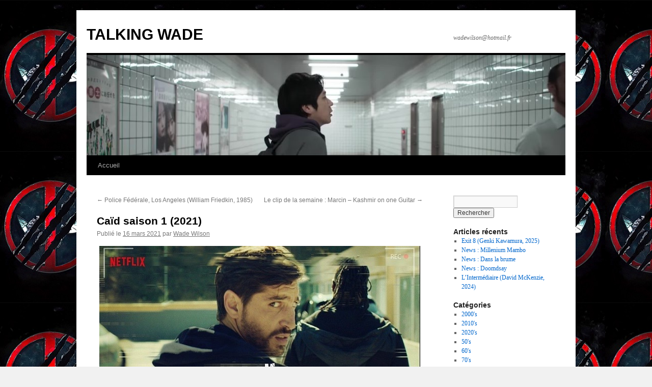

--- FILE ---
content_type: text/html; charset=UTF-8
request_url: http://talkingwade.com/WordPress3/?p=30294
body_size: 9487
content:
<!DOCTYPE html>
<html lang="fr-FR">
<head>
<meta charset="UTF-8" />
<title>
Caïd saison 1 (2021) | TALKING WADE	</title>
<link rel="profile" href="https://gmpg.org/xfn/11" />
<link rel="stylesheet" type="text/css" media="all" href="http://talkingwade.com/WordPress3/wp-content/themes/twentyten/style.css?ver=20251202" />
<link rel="pingback" href="http://talkingwade.com/WordPress3/xmlrpc.php">
<link rel='dns-prefetch' href='//s.w.org' />
<link rel="alternate" type="application/rss+xml" title="TALKING WADE &raquo; Flux" href="http://talkingwade.com/WordPress3/?feed=rss2" />
<link rel="alternate" type="application/rss+xml" title="TALKING WADE &raquo; Flux des commentaires" href="http://talkingwade.com/WordPress3/?feed=comments-rss2" />
<link rel="alternate" type="application/rss+xml" title="TALKING WADE &raquo; Caïd saison 1 (2021) Flux des commentaires" href="http://talkingwade.com/WordPress3/?feed=rss2&#038;p=30294" />
		<script type="text/javascript">
			window._wpemojiSettings = {"baseUrl":"https:\/\/s.w.org\/images\/core\/emoji\/11.2.0\/72x72\/","ext":".png","svgUrl":"https:\/\/s.w.org\/images\/core\/emoji\/11.2.0\/svg\/","svgExt":".svg","source":{"concatemoji":"http:\/\/talkingwade.com\/WordPress3\/wp-includes\/js\/wp-emoji-release.min.js?ver=5.1.21"}};
			!function(e,a,t){var n,r,o,i=a.createElement("canvas"),p=i.getContext&&i.getContext("2d");function s(e,t){var a=String.fromCharCode;p.clearRect(0,0,i.width,i.height),p.fillText(a.apply(this,e),0,0);e=i.toDataURL();return p.clearRect(0,0,i.width,i.height),p.fillText(a.apply(this,t),0,0),e===i.toDataURL()}function c(e){var t=a.createElement("script");t.src=e,t.defer=t.type="text/javascript",a.getElementsByTagName("head")[0].appendChild(t)}for(o=Array("flag","emoji"),t.supports={everything:!0,everythingExceptFlag:!0},r=0;r<o.length;r++)t.supports[o[r]]=function(e){if(!p||!p.fillText)return!1;switch(p.textBaseline="top",p.font="600 32px Arial",e){case"flag":return s([55356,56826,55356,56819],[55356,56826,8203,55356,56819])?!1:!s([55356,57332,56128,56423,56128,56418,56128,56421,56128,56430,56128,56423,56128,56447],[55356,57332,8203,56128,56423,8203,56128,56418,8203,56128,56421,8203,56128,56430,8203,56128,56423,8203,56128,56447]);case"emoji":return!s([55358,56760,9792,65039],[55358,56760,8203,9792,65039])}return!1}(o[r]),t.supports.everything=t.supports.everything&&t.supports[o[r]],"flag"!==o[r]&&(t.supports.everythingExceptFlag=t.supports.everythingExceptFlag&&t.supports[o[r]]);t.supports.everythingExceptFlag=t.supports.everythingExceptFlag&&!t.supports.flag,t.DOMReady=!1,t.readyCallback=function(){t.DOMReady=!0},t.supports.everything||(n=function(){t.readyCallback()},a.addEventListener?(a.addEventListener("DOMContentLoaded",n,!1),e.addEventListener("load",n,!1)):(e.attachEvent("onload",n),a.attachEvent("onreadystatechange",function(){"complete"===a.readyState&&t.readyCallback()})),(n=t.source||{}).concatemoji?c(n.concatemoji):n.wpemoji&&n.twemoji&&(c(n.twemoji),c(n.wpemoji)))}(window,document,window._wpemojiSettings);
		</script>
		<style type="text/css">
img.wp-smiley,
img.emoji {
	display: inline !important;
	border: none !important;
	box-shadow: none !important;
	height: 1em !important;
	width: 1em !important;
	margin: 0 .07em !important;
	vertical-align: -0.1em !important;
	background: none !important;
	padding: 0 !important;
}
</style>
	<link rel='stylesheet' id='wp-block-library-css'  href='http://talkingwade.com/WordPress3/wp-includes/css/dist/block-library/style.min.css?ver=5.1.21' type='text/css' media='all' />
<link rel='stylesheet' id='wp-block-library-theme-css'  href='http://talkingwade.com/WordPress3/wp-includes/css/dist/block-library/theme.min.css?ver=5.1.21' type='text/css' media='all' />
<link rel='stylesheet' id='twentyten-block-style-css'  href='http://talkingwade.com/WordPress3/wp-content/themes/twentyten/blocks.css?ver=20250220' type='text/css' media='all' />
<link rel='https://api.w.org/' href='http://talkingwade.com/WordPress3/index.php?rest_route=/' />
<link rel="EditURI" type="application/rsd+xml" title="RSD" href="http://talkingwade.com/WordPress3/xmlrpc.php?rsd" />
<link rel="wlwmanifest" type="application/wlwmanifest+xml" href="http://talkingwade.com/WordPress3/wp-includes/wlwmanifest.xml" /> 
<link rel='prev' title='Police Fédérale, Los Angeles (William Friedkin, 1985)' href='http://talkingwade.com/WordPress3/?p=30261' />
<link rel='next' title='Le clip de la semaine : Marcin &#8211; Kashmir on one Guitar' href='http://talkingwade.com/WordPress3/?p=30311' />
<meta name="generator" content="WordPress 5.1.21" />
<link rel="canonical" href="http://talkingwade.com/WordPress3/?p=30294" />
<link rel='shortlink' href='http://talkingwade.com/WordPress3/?p=30294' />
<link rel="alternate" type="application/json+oembed" href="http://talkingwade.com/WordPress3/index.php?rest_route=%2Foembed%2F1.0%2Fembed&#038;url=http%3A%2F%2Ftalkingwade.com%2FWordPress3%2F%3Fp%3D30294" />
<link rel="alternate" type="text/xml+oembed" href="http://talkingwade.com/WordPress3/index.php?rest_route=%2Foembed%2F1.0%2Fembed&#038;url=http%3A%2F%2Ftalkingwade.com%2FWordPress3%2F%3Fp%3D30294&#038;format=xml" />
<style type="text/css" id="custom-background-css">
body.custom-background { background-image: url("http://talkingwade.com/WordPress3/wp-content/uploads/2023/07/2437446.jpg"); background-position: left top; background-size: auto; background-repeat: repeat; background-attachment: scroll; }
</style>
	</head>

<body class="post-template-default single single-post postid-30294 single-format-standard custom-background">
<div id="wrapper" class="hfeed">
		<a href="#content" class="screen-reader-text skip-link">Aller au contenu</a>
	<div id="header">
		<div id="masthead">
			<div id="branding" role="banner">
									<div id="site-title">
						<span>
							<a href="http://talkingwade.com/WordPress3/" rel="home" >TALKING WADE</a>
						</span>
					</div>
										<div id="site-description">wadewilson@hotmail.fr</div>
					<img src="http://talkingwade.com/WordPress3/wp-content/uploads/2026/01/cropped-MV5BNjQ0YzFiOWEtMzEwMy00NTg3LTk0NzktMGM2OGZiODdmZTJkXkEyXkFqcGdeQXRyYW5zY29kZS13b3JrZmxvdw@@._V1_.jpg" width="940" height="197" alt="TALKING WADE" srcset="http://talkingwade.com/WordPress3/wp-content/uploads/2026/01/cropped-MV5BNjQ0YzFiOWEtMzEwMy00NTg3LTk0NzktMGM2OGZiODdmZTJkXkEyXkFqcGdeQXRyYW5zY29kZS13b3JrZmxvdw@@._V1_.jpg 940w, http://talkingwade.com/WordPress3/wp-content/uploads/2026/01/cropped-MV5BNjQ0YzFiOWEtMzEwMy00NTg3LTk0NzktMGM2OGZiODdmZTJkXkEyXkFqcGdeQXRyYW5zY29kZS13b3JrZmxvdw@@._V1_-300x63.jpg 300w, http://talkingwade.com/WordPress3/wp-content/uploads/2026/01/cropped-MV5BNjQ0YzFiOWEtMzEwMy00NTg3LTk0NzktMGM2OGZiODdmZTJkXkEyXkFqcGdeQXRyYW5zY29kZS13b3JrZmxvdw@@._V1_-768x161.jpg 768w" sizes="(max-width: 940px) 100vw, 940px" />			</div><!-- #branding -->

			<div id="access" role="navigation">
				<div class="menu"><ul>
<li ><a href="http://talkingwade.com/WordPress3/">Accueil</a></li></ul></div>
			</div><!-- #access -->
		</div><!-- #masthead -->
	</div><!-- #header -->

	<div id="main">

		<div id="container">
			<div id="content" role="main">

			

				<div id="nav-above" class="navigation">
					<div class="nav-previous"><a href="http://talkingwade.com/WordPress3/?p=30261" rel="prev"><span class="meta-nav">&larr;</span> Police Fédérale, Los Angeles (William Friedkin, 1985)</a></div>
					<div class="nav-next"><a href="http://talkingwade.com/WordPress3/?p=30311" rel="next">Le clip de la semaine : Marcin &#8211; Kashmir on one Guitar <span class="meta-nav">&rarr;</span></a></div>
				</div><!-- #nav-above -->

				<div id="post-30294" class="post-30294 post type-post status-publish format-standard hentry category-serie">
					<h1 class="entry-title">Caïd saison 1 (2021)</h1>

					<div class="entry-meta">
						<span class="meta-prep meta-prep-author">Publié le</span> <a href="http://talkingwade.com/WordPress3/?p=30294" title="15 h 58 min" rel="bookmark"><span class="entry-date">16 mars 2021</span></a> <span class="meta-sep">par</span> <span class="author vcard"><a class="url fn n" href="http://talkingwade.com/WordPress3/?author=1" title="Afficher tous les articles par Wade Wilson">Wade Wilson</a></span>					</div><!-- .entry-meta -->

					<div class="entry-content">
						<p><a href="http://talkingwade.com/WordPress3/wp-content/uploads/2021/03/caid-affiche-1369718.jpg"><img class="aligncenter size-full wp-image-30297" src="http://talkingwade.com/WordPress3/wp-content/uploads/2021/03/caid-affiche-1369718.jpg" alt="" width="630" height="341" srcset="http://talkingwade.com/WordPress3/wp-content/uploads/2021/03/caid-affiche-1369718.jpg 630w, http://talkingwade.com/WordPress3/wp-content/uploads/2021/03/caid-affiche-1369718-300x162.jpg 300w" sizes="(max-width: 630px) 100vw, 630px" /></a></p>
<p>Il y a 4 ans, <em><strong>Ange Basterga</strong></em> et <em><strong>Nicolas Lopez</strong></em> présentaient leur premier long métrage au <strong>Festival du Polar de Cognac</strong>, et en sont repartis avec <em><strong>le Grand Prix</strong></em>! Une sacrée réussite pour un coup d&rsquo;essai, mais la suite sera moins heureuse, car le film ne parvenant pas à trouver de diffuseur, l&rsquo;oeuvre n&rsquo;atteindra jamais les salles de cinéma. Basterga et Lopez ne travaillaient avec aucun producteur, les 70 000 euros de budget étant auto-financés. L&rsquo;aventure aurait très bien pu s&rsquo;arrêter dans cette impasse&#8230; Mais <em><strong>Frenchkiss Pictures</strong> </em>et <em><strong>Netflix</strong></em> s&rsquo;intéressent à ce polar tourné en seulement 4 jours, et optent pour une refonte du scénario dans un format sériel. <em><strong>Nicolas Peufaillit</strong></em>, auteur sur <strong>Un Prophète</strong>, <strong>La Horde</strong> ou <a href="http://talkingwade.com/WordPress3/?p=10206"><strong>Goal of the Dead</strong></a>, est appelé pour retravailler le script originel avec Basterga et Lopez, afin d&rsquo;insuffler un rythme encore plus vif et un découpage en 10 épisodes, aux durées variant de 8 à 16 minutes.</p>
<p><a href="http://talkingwade.com/WordPress3/wp-content/uploads/2021/03/801x410_caid-serie-francaise-netflix-jpg.jpg"><img class="aligncenter size-full wp-image-30298" src="http://talkingwade.com/WordPress3/wp-content/uploads/2021/03/801x410_caid-serie-francaise-netflix-jpg.jpg" alt="" width="641" height="328" srcset="http://talkingwade.com/WordPress3/wp-content/uploads/2021/03/801x410_caid-serie-francaise-netflix-jpg.jpg 641w, http://talkingwade.com/WordPress3/wp-content/uploads/2021/03/801x410_caid-serie-francaise-netflix-jpg-300x154.jpg 300w" sizes="(max-width: 641px) 100vw, 641px" /></a></p>
<p>Ange Basterga et Nicolas Lopez ont repris les mêmes acteurs principaux que sur le film, et ont eu 24 jours de tournage (6 fois plus que sur l&rsquo;oeuvre initiale!) du côté de Martigues et Port-de-Bouc, et le résultat est une immersion totale en terrain inconnu pour un jeune réalisateur de clip et son caméraman! <em><strong>Franck</strong></em> et <em><strong>Thomas</strong></em> se rendent dans un quartier de banlieue afin de rencontrer <em><strong>Tony</strong></em>, future star du rap pour laquelle ils doivent tourner un clip. Mais dans ce quartier où les flics ne sont pas les bienvenus, la situation va très rapidement s&rsquo;échauffer, et Franck et Thomas vont se retrouver pris en plein milieu d&rsquo;une situation très explosive!!! Il y a 2 ans (novembre 2019), on découvrait l&rsquo;excellent<a href="http://talkingwade.com/WordPress3/?p=26645"><strong> Les Misérables</strong> </a>de <em><strong>Ladj Ly</strong></em>, plongée sans concession dans le quotidien d&rsquo;une brigade de la BAC. Avec<em><strong> Caïd</strong></em>, on a un autre regard sur l&rsquo;enfer du décor, et le traitement choisi par Basterga et Lopez s&rsquo;avère d&rsquo;une force imparable. Tout est filmé en point de vue réel, avec caméra à l&rsquo;épaule et GoPro, Franck décidant comme il peut de ce qu&rsquo;il va filmer. On est donc dans un croisement très intelligent entre <strong>Les Misérables</strong> et <strong>[REC]</strong>, et franchement, même sans zombies, il y a de quoi vraiment flipper&#8230;</p>
<p><a href="http://talkingwade.com/WordPress3/wp-content/uploads/2021/03/title-1615486264.jpg"><img class="aligncenter size-full wp-image-30299" src="http://talkingwade.com/WordPress3/wp-content/uploads/2021/03/title-1615486264.jpg" alt="" width="540" height="360" srcset="http://talkingwade.com/WordPress3/wp-content/uploads/2021/03/title-1615486264.jpg 540w, http://talkingwade.com/WordPress3/wp-content/uploads/2021/03/title-1615486264-300x200.jpg 300w" sizes="(max-width: 540px) 100vw, 540px" /></a></p>
<p>Avec ce format sériel aux durées très courtes, il n&rsquo;y a pas de temps à perdre, et Basterga et Lopez vont droit à l&rsquo;essentiel. Le premier épisode va donc nous propulser dans le grand bain de manière ultra frontale, et l&rsquo;arrivée de Franck et Thomas dans cette cité fait déjà bien tourner le palpitant. Sans crier gare, on se retrouve en terrain miné, et ce qui apparaissait comme une mission de routine pour tourner un simple clip va revêtir des atours bien plus tendus! <em><strong>Sébastien Houbani</strong> </em>est très crédible dans le rôle de ce réalisateur rapidement perdu et pris par l&rsquo;angoisse, et même si on le voit beaucoup moins, <em><strong>Julien Meurice</strong></em> laisse aussi transparaître avec beaucoup de réalisme la peur du cadreur Thomas!</p>
<p><a href="http://talkingwade.com/WordPress3/wp-content/uploads/2021/03/1457133.jpg"><img class="aligncenter size-full wp-image-30301" src="http://talkingwade.com/WordPress3/wp-content/uploads/2021/03/1457133.jpg" alt="" width="605" height="341" srcset="http://talkingwade.com/WordPress3/wp-content/uploads/2021/03/1457133.jpg 605w, http://talkingwade.com/WordPress3/wp-content/uploads/2021/03/1457133-300x169.jpg 300w" sizes="(max-width: 605px) 100vw, 605px" /></a></p>
<p>Il faut dire qu&rsquo;ils ont face à eux une belle brochette de personnages, à commencer par le fameux Tony (on pense forcément à <em><strong>Montana</strong></em>!), tout juste sorti de prison et qui compte bien réussir dans le rap. Avec ses petites lunettes de vue et son sourire, on le croirait plutôt cool et détendu, mais l&rsquo;acteur<em><strong> Abderamane Diakhite</strong></em> va rapidement nous faire comprendre qu&rsquo;il faut se méfier des apparences. S&rsquo;il a des rêves de gloire plus vastes que dans sa cité, Tony est avant tout le caïd local, et doit continuer à gérer son business très lucratif alors qu&rsquo;un concurrent entend bien le dépouiller&#8230; Tony va donc devoir faire preuve de fermeté et va s&rsquo;avérer bien moins tendre que ce que l&rsquo;on aurait pu penser au départ&#8230; Abderamane Diakhite joue avec subtilité sur cette ambivalence de caractère, qui n&rsquo;est pas véritablement un choix, mais une nécessité pour ne pas se faire bouffer&#8230;</p>
<p><a href="http://talkingwade.com/WordPress3/wp-content/uploads/2021/03/1200x680_caids.jpg"><img class="aligncenter size-full wp-image-30300" src="http://talkingwade.com/WordPress3/wp-content/uploads/2021/03/1200x680_caids.jpg" alt="" width="628" height="353" srcset="http://talkingwade.com/WordPress3/wp-content/uploads/2021/03/1200x680_caids.jpg 628w, http://talkingwade.com/WordPress3/wp-content/uploads/2021/03/1200x680_caids-300x169.jpg 300w" sizes="(max-width: 628px) 100vw, 628px" /></a></p>
<p>Aux côtés de Tony, on a <em><strong>Moussa</strong></em>, qui est à la fois proche comme un frère et qui est une sorte de lieutenant chargé de vérifier le bon déroulement des opérations. L&rsquo;acteur <em><strong>Mohamed Boudouh</strong> </em>s&rsquo;avère vraiment excellent et parvient à créer des moments de pure tension, Moussa étant constamment sur la brèche et perpétuellement parano. Il faut dire qu&rsquo;il sait comment analyser les situations, et qu&rsquo;il a du mal à faire confiance, donc quand il voit débarquer 2 gus avec des caméras, il sent que ça va leur apporter plus d&#8217;emmerdes qu&rsquo;autre chose, et il va bien l&rsquo;expliquer à Franck et Thomas&#8230; Et que dire d&rsquo;<em><strong>Idir Azougli</strong></em>, qui joue<em><strong> Steve</strong></em>? Ce personnage est complètement givré, et on se demande s&rsquo;il ne se rend jamais compte à quel point il joue avec sa vie, ou s&rsquo;il en a juste une paire incroyablement énorme??? La prestation de l&rsquo;acteur est franchement impressionnante aussi, car il parvient à générer une tension des plus explosives alors que son personnage semble de prime abord juste un peu à l&rsquo;ouest! Mais là encore, il y a une stratégie derrière, et il compte bien prendre la place de son rival Tony&#8230;</p>
<p><a href="http://talkingwade.com/WordPress3/wp-content/uploads/2021/03/AAAABWZgSIkBGRhKZGXJA8I67COUwrfD80XOuKDsuChZYebTiJGmGMcph-AswTFAadsL0FlMjgq-bo_fevNisO5JhmQgxbfptRcx5SJxaNR1jYqN2g05.jpg"><img class="aligncenter size-full wp-image-30302" src="http://talkingwade.com/WordPress3/wp-content/uploads/2021/03/AAAABWZgSIkBGRhKZGXJA8I67COUwrfD80XOuKDsuChZYebTiJGmGMcph-AswTFAadsL0FlMjgq-bo_fevNisO5JhmQgxbfptRcx5SJxaNR1jYqN2g05.jpg" alt="" width="448" height="252" srcset="http://talkingwade.com/WordPress3/wp-content/uploads/2021/03/AAAABWZgSIkBGRhKZGXJA8I67COUwrfD80XOuKDsuChZYebTiJGmGMcph-AswTFAadsL0FlMjgq-bo_fevNisO5JhmQgxbfptRcx5SJxaNR1jYqN2g05.jpg 448w, http://talkingwade.com/WordPress3/wp-content/uploads/2021/03/AAAABWZgSIkBGRhKZGXJA8I67COUwrfD80XOuKDsuChZYebTiJGmGMcph-AswTFAadsL0FlMjgq-bo_fevNisO5JhmQgxbfptRcx5SJxaNR1jYqN2g05-300x169.jpg 300w" sizes="(max-width: 448px) 100vw, 448px" /></a></p>
<p>Franck et Thomas vont donc se retrouver pris dans une guerre des gangs sans la moindre possibilité de s&rsquo;enfuir de cette cité. En l&rsquo;espace de 10 épisodes, on va se rendre compte à quel point le souffle va nous manquer suivant les séquences, et on ne va vraiment pas se sentir bien tout le long de ces courts instantanés d&rsquo;une banlieue sous pression. Franck et Thomas ne vont avoir aucune marge de manoeuvre, et vont être obligés de suivre les directives de Tony. Ils ne peuvent pas rentrer chez eux le soir puisqu&rsquo;on leur a confisqué leur voiture et leurs passeports, et ils se retrouvent en immersion totale dans un univers clos dont ils ne possèdent pas les codes! C&rsquo;est angoissant dès le départ, et pourtant, ça ne va faire qu&rsquo;augmenter au gré des épisodes&#8230; Basterga et Lopez investissent le genre avec une énergie et une radicalité impressionnantes, et cette série <em><strong>Caïd</strong></em> s&rsquo;avère être réellement ravageuse! Les 2 metteurs en scène savent exactement comment doser leurs impacts au maximum, et ne s&rsquo;arrêtent pas seulement à l&rsquo;action même, puisqu&rsquo;ils vont offrir des contrepoints psychologiques très intéressants. La comparaison entre les vies de Tony et de Franck pourrait paraître banale, mais elle souligne en fait de manière importante les points de vue faussés que l&rsquo;on a lorsqu&rsquo;on ne connaît pas le monde de l&rsquo;autre. Et surtout, si cela n&rsquo;excuse pas Tony pour ses actes, ça a le mérite de démontrer que la marge de manoeuvre n&rsquo;est pas toujours aussi franche qu&rsquo;on veut bien le penser&#8230;</p>
<p><em><strong>Caïd</strong></em> se regarde avec une vraie angoisse et une réelle boule au ventre, mais qu&rsquo;est-ce que c&rsquo;est bon de ressentir une telle vitalité dans une production française! Le tournage en prises de vue réelles apporte une authenticité incroyable et un caractère viscéral à cette histoire, qui est avant tout celle d&rsquo;une survie en territoire hostile, tout simplement! Nerveuse, fiévreuse et authentique,<em><strong> Caïd</strong></em> a tous les atouts pour marquer durablement les esprits, et est une réussite tant sur le point formel que narratif, de laquelle on ne peut sortir que très secoué&#8230;</p>
<p><a href="http://talkingwade.com/WordPress3/wp-content/uploads/2021/03/caid-mika-cotellon-010720-imgl2219-r.jpg"><img class="aligncenter size-full wp-image-30303" src="http://talkingwade.com/WordPress3/wp-content/uploads/2021/03/caid-mika-cotellon-010720-imgl2219-r.jpg" alt="" width="630" height="315" srcset="http://talkingwade.com/WordPress3/wp-content/uploads/2021/03/caid-mika-cotellon-010720-imgl2219-r.jpg 630w, http://talkingwade.com/WordPress3/wp-content/uploads/2021/03/caid-mika-cotellon-010720-imgl2219-r-300x150.jpg 300w" sizes="(max-width: 630px) 100vw, 630px" /></a></p>
											</div><!-- .entry-content -->

		
						<div class="entry-utility">
							Ce contenu a été publié dans <a href="http://talkingwade.com/WordPress3/?cat=44" rel="category">Série</a>. Vous pouvez le mettre en favoris avec <a href="http://talkingwade.com/WordPress3/?p=30294" title="Permalien pour Caïd saison 1 (2021)" rel="bookmark">ce permalien</a>.													</div><!-- .entry-utility -->
					</div><!-- #post-30294 -->

					<div id="nav-below" class="navigation">
						<div class="nav-previous"><a href="http://talkingwade.com/WordPress3/?p=30261" rel="prev"><span class="meta-nav">&larr;</span> Police Fédérale, Los Angeles (William Friedkin, 1985)</a></div>
						<div class="nav-next"><a href="http://talkingwade.com/WordPress3/?p=30311" rel="next">Le clip de la semaine : Marcin &#8211; Kashmir on one Guitar <span class="meta-nav">&rarr;</span></a></div>
					</div><!-- #nav-below -->

					
			<div id="comments">



	<div id="respond" class="comment-respond">
		<h3 id="reply-title" class="comment-reply-title">Laisser un commentaire <small><a rel="nofollow" id="cancel-comment-reply-link" href="/WordPress3/?p=30294#respond" style="display:none;">Annuler la réponse</a></small></h3>			<form action="http://talkingwade.com/WordPress3/wp-comments-post.php" method="post" id="commentform" class="comment-form">
				<p class="comment-notes"><span id="email-notes">Votre adresse de messagerie ne sera pas publiée.</span> Les champs obligatoires sont indiqués avec <span class="required">*</span></p><p class="comment-form-comment"><label for="comment">Commentaire</label> <textarea id="comment" name="comment" cols="45" rows="8" maxlength="65525" required="required"></textarea></p><p class="comment-form-author"><label for="author">Nom <span class="required">*</span></label> <input id="author" name="author" type="text" value="" size="30" maxlength="245" required='required' /></p>
<p class="comment-form-email"><label for="email">Adresse de messagerie <span class="required">*</span></label> <input id="email" name="email" type="text" value="" size="30" maxlength="100" aria-describedby="email-notes" required='required' /></p>
<p class="comment-form-url"><label for="url">Site web</label> <input id="url" name="url" type="text" value="" size="30" maxlength="200" /></p>
<p class="comment-form-cookies-consent"><input id="wp-comment-cookies-consent" name="wp-comment-cookies-consent" type="checkbox" value="yes" /><label for="wp-comment-cookies-consent">Enregistrer mon nom, mon e-mail et mon site web dans le navigateur pour mon prochain commentaire.</label></p>
<p class="form-submit"><input name="submit" type="submit" id="submit" class="submit" value="Laisser un commentaire" /> <input type='hidden' name='comment_post_ID' value='30294' id='comment_post_ID' />
<input type='hidden' name='comment_parent' id='comment_parent' value='0' />
</p>			</form>
			</div><!-- #respond -->
	
</div><!-- #comments -->

	
			</div><!-- #content -->
		</div><!-- #container -->


		<div id="primary" class="widget-area" role="complementary">
			<ul class="xoxo">

<li id="search-2" class="widget-container widget_search"><form role="search" method="get" id="searchform" class="searchform" action="http://talkingwade.com/WordPress3/">
				<div>
					<label class="screen-reader-text" for="s">Rechercher :</label>
					<input type="text" value="" name="s" id="s" />
					<input type="submit" id="searchsubmit" value="Rechercher" />
				</div>
			</form></li>		<li id="recent-posts-3" class="widget-container widget_recent_entries">		<h3 class="widget-title">Articles récents</h3>		<ul>
											<li>
					<a href="http://talkingwade.com/WordPress3/?p=35723">Exit 8 (Genki Kawamura, 2025)</a>
									</li>
											<li>
					<a href="http://talkingwade.com/WordPress3/?p=35716">News : Millenium Mambo</a>
									</li>
											<li>
					<a href="http://talkingwade.com/WordPress3/?p=35709">News : Dans la brume</a>
									</li>
											<li>
					<a href="http://talkingwade.com/WordPress3/?p=35703">News : Doomdsay</a>
									</li>
											<li>
					<a href="http://talkingwade.com/WordPress3/?p=35696">L&rsquo;Intermédiaire (David McKenzie, 2024)</a>
									</li>
					</ul>
		</li><li id="categories-2" class="widget-container widget_categories"><h3 class="widget-title">Catégories</h3>		<ul>
				<li class="cat-item cat-item-50"><a href="http://talkingwade.com/WordPress3/?cat=50" >2000&#039;s</a>
</li>
	<li class="cat-item cat-item-49"><a href="http://talkingwade.com/WordPress3/?cat=49" >2010&#039;s</a>
</li>
	<li class="cat-item cat-item-70"><a href="http://talkingwade.com/WordPress3/?cat=70" >2020&#039;s</a>
</li>
	<li class="cat-item cat-item-51"><a href="http://talkingwade.com/WordPress3/?cat=51" >50&#039;s</a>
</li>
	<li class="cat-item cat-item-64"><a href="http://talkingwade.com/WordPress3/?cat=64" >60&#039;s</a>
</li>
	<li class="cat-item cat-item-42"><a href="http://talkingwade.com/WordPress3/?cat=42" >70&#039;s</a>
</li>
	<li class="cat-item cat-item-41"><a href="http://talkingwade.com/WordPress3/?cat=41" >80&#039;s</a>
</li>
	<li class="cat-item cat-item-40"><a href="http://talkingwade.com/WordPress3/?cat=40" >90&#039;s</a>
</li>
	<li class="cat-item cat-item-54"><a href="http://talkingwade.com/WordPress3/?cat=54" >Adaptations Marvel</a>
</li>
	<li class="cat-item cat-item-59"><a href="http://talkingwade.com/WordPress3/?cat=59" >Adaptations Marvel de 1944 à 2099</a>
</li>
	<li class="cat-item cat-item-75"><a href="http://talkingwade.com/WordPress3/?cat=75" >AEW</a>
</li>
	<li class="cat-item cat-item-36"><a href="http://talkingwade.com/WordPress3/?cat=36" >Bouquin</a>
</li>
	<li class="cat-item cat-item-14"><a href="http://talkingwade.com/WordPress3/?cat=14" >Checklist Deadpool</a>
</li>
	<li class="cat-item cat-item-66"><a href="http://talkingwade.com/WordPress3/?cat=66" >Checklist Joe R. Lansdale</a>
</li>
	<li class="cat-item cat-item-4"><a href="http://talkingwade.com/WordPress3/?cat=4" >Chimichanga!</a>
</li>
	<li class="cat-item cat-item-39"><a href="http://talkingwade.com/WordPress3/?cat=39" >Cinéma</a>
</li>
	<li class="cat-item cat-item-5"><a href="http://talkingwade.com/WordPress3/?cat=5" >Deadpool</a>
</li>
	<li class="cat-item cat-item-74"><a href="http://talkingwade.com/WordPress3/?cat=74" >Découverte YT</a>
</li>
	<li class="cat-item cat-item-57"><a href="http://talkingwade.com/WordPress3/?cat=57" >Documentaire</a>
</li>
	<li class="cat-item cat-item-68"><a href="http://talkingwade.com/WordPress3/?cat=68" >Dossier</a>
</li>
	<li class="cat-item cat-item-79"><a href="http://talkingwade.com/WordPress3/?cat=79" >En bref</a>
</li>
	<li class="cat-item cat-item-62"><a href="http://talkingwade.com/WordPress3/?cat=62" >Evénement</a>
</li>
	<li class="cat-item cat-item-71"><a href="http://talkingwade.com/WordPress3/?cat=71" >Interview</a>
</li>
	<li class="cat-item cat-item-76"><a href="http://talkingwade.com/WordPress3/?cat=76" >Investigation</a>
</li>
	<li class="cat-item cat-item-56"><a href="http://talkingwade.com/WordPress3/?cat=56" >Jeu vidéo</a>
</li>
	<li class="cat-item cat-item-6"><a href="http://talkingwade.com/WordPress3/?cat=6" >Le clip de la semaine</a>
</li>
	<li class="cat-item cat-item-15"><a href="http://talkingwade.com/WordPress3/?cat=15" >Les news de la semaine</a>
</li>
	<li class="cat-item cat-item-67"><a href="http://talkingwade.com/WordPress3/?cat=67" >Marvel comics</a>
</li>
	<li class="cat-item cat-item-77"><a href="http://talkingwade.com/WordPress3/?cat=77" >Moyen métrage</a>
</li>
	<li class="cat-item cat-item-72"><a href="http://talkingwade.com/WordPress3/?cat=72" >NXT</a>
</li>
	<li class="cat-item cat-item-63"><a href="http://talkingwade.com/WordPress3/?cat=63" >Saïmiri</a>
</li>
	<li class="cat-item cat-item-44"><a href="http://talkingwade.com/WordPress3/?cat=44" >Série</a>
</li>
	<li class="cat-item cat-item-69"><a href="http://talkingwade.com/WordPress3/?cat=69" >Spectacle</a>
</li>
	<li class="cat-item cat-item-73"><a href="http://talkingwade.com/WordPress3/?cat=73" >Téléfilm</a>
</li>
	<li class="cat-item cat-item-60"><a href="http://talkingwade.com/WordPress3/?cat=60" >TOP 10</a>
</li>
	<li class="cat-item cat-item-78"><a href="http://talkingwade.com/WordPress3/?cat=78" >WWE</a>
</li>
		</ul>
			</li><li id="recent-comments-5" class="widget-container widget_recent_comments"><h3 class="widget-title">Commentaires récents</h3><ul id="recentcomments"><li class="recentcomments"><span class="comment-author-link">Wade Wilson</span> dans <a href="http://talkingwade.com/WordPress3/?p=34254#comment-161441">Livre Noir : Infiltrée au coeur de l&rsquo;extrême gauche</a></li><li class="recentcomments"><span class="comment-author-link">Sadoulet</span> dans <a href="http://talkingwade.com/WordPress3/?p=34254#comment-161417">Livre Noir : Infiltrée au coeur de l&rsquo;extrême gauche</a></li><li class="recentcomments"><span class="comment-author-link">Wade Wilson</span> dans <a href="http://talkingwade.com/WordPress3/?p=27720#comment-157167">Devs saison 1 (2020)</a></li><li class="recentcomments"><span class="comment-author-link"><a href='https://www.cnawak.com' rel='external nofollow' class='url'>Cnawak</a></span> dans <a href="http://talkingwade.com/WordPress3/?p=27720#comment-157145">Devs saison 1 (2020)</a></li><li class="recentcomments"><span class="comment-author-link">Wade Wilson</span> dans <a href="http://talkingwade.com/WordPress3/?p=34892#comment-157092">Dare To Dance &#8211; La Caverne aux Merveilles</a></li></ul></li><li id="linkcat-2" class="widget-container widget_links"><h3 class="widget-title">Blogroll</h3>
	<ul class='xoxo blogroll'>
<li><a href="http://www.comicsblog.fr/">Comicsblog</a></li>
<li><a href="https://www.ecranlarge.com/">Ecran Large</a></li>
<li><a href="http://lestoilesheroiques.fr/">Les Toiles héroïques</a></li>

	</ul>
</li>
<li id="meta-2" class="widget-container widget_meta"><h3 class="widget-title">Méta</h3>			<ul>
						<li><a href="http://talkingwade.com/WordPress3/wp-login.php">Connexion</a></li>
			<li><a href="http://talkingwade.com/WordPress3/?feed=rss2">Flux <abbr title="Really Simple Syndication">RSS</abbr> des articles</a></li>
			<li><a href="http://talkingwade.com/WordPress3/?feed=comments-rss2"><abbr title="Really Simple Syndication">RSS</abbr> des commentaires</a></li>
			<li><a href="https://wpfr.net" title="Propulsé par WordPress, plate-forme de publication personnelle sémantique de pointe.">Site de WordPress-FR</a></li>			</ul>
			</li>			</ul>
		</div><!-- #primary .widget-area -->

	</div><!-- #main -->

	<div id="footer" role="contentinfo">
		<div id="colophon">



			<div id="site-info">
				<a href="http://talkingwade.com/WordPress3/" rel="home">
					TALKING WADE				</a>
							</div><!-- #site-info -->

			<div id="site-generator">
								<a href="https://wordpress.org/" class="imprint" title="Plate-forme de publication personnelle à la pointe de la sémantique">
					Fièrement propulsé par WordPress				</a>
			</div><!-- #site-generator -->

		</div><!-- #colophon -->
	</div><!-- #footer -->

</div><!-- #wrapper -->

<script type='text/javascript' src='http://talkingwade.com/WordPress3/wp-includes/js/wp-embed.min.js?ver=5.1.21'></script>
</body>
</html>
